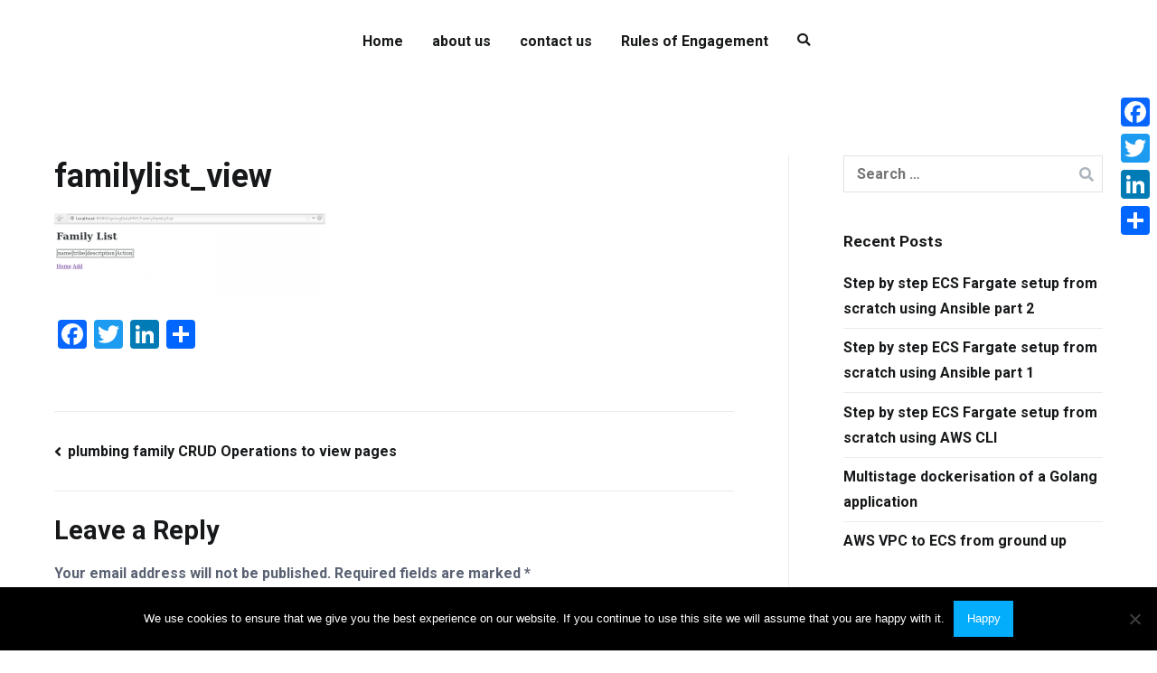

--- FILE ---
content_type: text/html; charset=UTF-8
request_url: https://www.mycodingpains.com/plumbing-family-crud-operations-to-view-pages/familylist_view/
body_size: 14298
content:
<!doctype html>
		<html lang="en-US">
		
	<head>

				<meta charset="UTF-8">
		<meta name="viewport" content="width=device-width, initial-scale=1">
		<link rel="profile" href="https://gmpg.org/xfn/11">
		
		<meta name='robots' content='index, follow, max-image-preview:large, max-snippet:-1, max-video-preview:-1' />

	<!-- This site is optimized with the Yoast SEO plugin v26.8 - https://yoast.com/product/yoast-seo-wordpress/ -->
	<title>familylist_view | My Coding Pains</title>
	<link rel="canonical" href="https://www.mycodingpains.com/plumbing-family-crud-operations-to-view-pages/familylist_view/" />
	<meta property="og:locale" content="en_US" />
	<meta property="og:type" content="article" />
	<meta property="og:title" content="familylist_view | My Coding Pains" />
	<meta property="og:description" content="Family list page" />
	<meta property="og:url" content="https://www.mycodingpains.com/plumbing-family-crud-operations-to-view-pages/familylist_view/" />
	<meta property="og:site_name" content="My Coding Pains" />
	<meta property="og:image" content="https://www.mycodingpains.com/plumbing-family-crud-operations-to-view-pages/familylist_view" />
	<meta property="og:image:width" content="882" />
	<meta property="og:image:height" content="285" />
	<meta property="og:image:type" content="image/png" />
	<meta name="twitter:card" content="summary_large_image" />
	<script type="application/ld+json" class="yoast-schema-graph">{"@context":"https://schema.org","@graph":[{"@type":"WebPage","@id":"https://www.mycodingpains.com/plumbing-family-crud-operations-to-view-pages/familylist_view/","url":"https://www.mycodingpains.com/plumbing-family-crud-operations-to-view-pages/familylist_view/","name":"familylist_view | My Coding Pains","isPartOf":{"@id":"https://www.mycodingpains.com/#website"},"primaryImageOfPage":{"@id":"https://www.mycodingpains.com/plumbing-family-crud-operations-to-view-pages/familylist_view/#primaryimage"},"image":{"@id":"https://www.mycodingpains.com/plumbing-family-crud-operations-to-view-pages/familylist_view/#primaryimage"},"thumbnailUrl":"https://www.mycodingpains.com/wp-content/uploads/2014/05/familylist_view.png","datePublished":"2014-05-18T13:10:25+00:00","breadcrumb":{"@id":"https://www.mycodingpains.com/plumbing-family-crud-operations-to-view-pages/familylist_view/#breadcrumb"},"inLanguage":"en-US","potentialAction":[{"@type":"ReadAction","target":["https://www.mycodingpains.com/plumbing-family-crud-operations-to-view-pages/familylist_view/"]}]},{"@type":"ImageObject","inLanguage":"en-US","@id":"https://www.mycodingpains.com/plumbing-family-crud-operations-to-view-pages/familylist_view/#primaryimage","url":"https://www.mycodingpains.com/wp-content/uploads/2014/05/familylist_view.png","contentUrl":"https://www.mycodingpains.com/wp-content/uploads/2014/05/familylist_view.png","width":882,"height":285,"caption":"Family list page"},{"@type":"BreadcrumbList","@id":"https://www.mycodingpains.com/plumbing-family-crud-operations-to-view-pages/familylist_view/#breadcrumb","itemListElement":[{"@type":"ListItem","position":1,"name":"Home","item":"https://www.mycodingpains.com/"},{"@type":"ListItem","position":2,"name":"plumbing family CRUD Operations to view pages","item":"https://www.mycodingpains.com/plumbing-family-crud-operations-to-view-pages/"},{"@type":"ListItem","position":3,"name":"familylist_view"}]},{"@type":"WebSite","@id":"https://www.mycodingpains.com/#website","url":"https://www.mycodingpains.com/","name":"My Coding Pains","description":"The Code, The Bugs and The Stack Trace","publisher":{"@id":"https://www.mycodingpains.com/#/schema/person/29c06c762e2c5b796bade2224d975983"},"potentialAction":[{"@type":"SearchAction","target":{"@type":"EntryPoint","urlTemplate":"https://www.mycodingpains.com/?s={search_term_string}"},"query-input":{"@type":"PropertyValueSpecification","valueRequired":true,"valueName":"search_term_string"}}],"inLanguage":"en-US"},{"@type":["Person","Organization"],"@id":"https://www.mycodingpains.com/#/schema/person/29c06c762e2c5b796bade2224d975983","name":"kodjo-kuma djomeda","image":{"@type":"ImageObject","inLanguage":"en-US","@id":"https://www.mycodingpains.com/#/schema/person/image/","url":"https://www.mycodingpains.com/wp-content/uploads/2014/05/familylist_view.png","contentUrl":"https://www.mycodingpains.com/wp-content/uploads/2014/05/familylist_view.png","width":882,"height":285,"caption":"kodjo-kuma djomeda"},"logo":{"@id":"https://www.mycodingpains.com/#/schema/person/image/"},"sameAs":["http://www.djomeda.com"]}]}</script>
	<!-- / Yoast SEO plugin. -->


<link rel='dns-prefetch' href='//static.addtoany.com' />
<link rel='dns-prefetch' href='//secure.gravatar.com' />
<link rel='dns-prefetch' href='//stats.wp.com' />
<link rel='dns-prefetch' href='//fonts.googleapis.com' />
<link rel='dns-prefetch' href='//v0.wordpress.com' />
<link rel="alternate" type="application/rss+xml" title="My Coding Pains &raquo; Feed" href="https://www.mycodingpains.com/feed/" />
<link rel="alternate" type="application/rss+xml" title="My Coding Pains &raquo; Comments Feed" href="https://www.mycodingpains.com/comments/feed/" />
<link rel="alternate" type="application/rss+xml" title="My Coding Pains &raquo; familylist_view Comments Feed" href="https://www.mycodingpains.com/plumbing-family-crud-operations-to-view-pages/familylist_view/feed/" />
<link rel="alternate" title="oEmbed (JSON)" type="application/json+oembed" href="https://www.mycodingpains.com/wp-json/oembed/1.0/embed?url=https%3A%2F%2Fwww.mycodingpains.com%2Fplumbing-family-crud-operations-to-view-pages%2Ffamilylist_view%2F" />
<link rel="alternate" title="oEmbed (XML)" type="text/xml+oembed" href="https://www.mycodingpains.com/wp-json/oembed/1.0/embed?url=https%3A%2F%2Fwww.mycodingpains.com%2Fplumbing-family-crud-operations-to-view-pages%2Ffamilylist_view%2F&#038;format=xml" />
<style id='wp-img-auto-sizes-contain-inline-css' type='text/css'>
img:is([sizes=auto i],[sizes^="auto," i]){contain-intrinsic-size:3000px 1500px}
/*# sourceURL=wp-img-auto-sizes-contain-inline-css */
</style>
<link rel='stylesheet' id='urvanov_syntax_highlighter-css' href='https://www.mycodingpains.com/wp-content/plugins/urvanov-syntax-highlighter/css/min/urvanov_syntax_highlighter.min.css?ver=2.9.0' type='text/css' media='all' />
<style id='wp-emoji-styles-inline-css' type='text/css'>

	img.wp-smiley, img.emoji {
		display: inline !important;
		border: none !important;
		box-shadow: none !important;
		height: 1em !important;
		width: 1em !important;
		margin: 0 0.07em !important;
		vertical-align: -0.1em !important;
		background: none !important;
		padding: 0 !important;
	}
/*# sourceURL=wp-emoji-styles-inline-css */
</style>
<style id='wp-block-library-inline-css' type='text/css'>
:root{--wp-block-synced-color:#7a00df;--wp-block-synced-color--rgb:122,0,223;--wp-bound-block-color:var(--wp-block-synced-color);--wp-editor-canvas-background:#ddd;--wp-admin-theme-color:#007cba;--wp-admin-theme-color--rgb:0,124,186;--wp-admin-theme-color-darker-10:#006ba1;--wp-admin-theme-color-darker-10--rgb:0,107,160.5;--wp-admin-theme-color-darker-20:#005a87;--wp-admin-theme-color-darker-20--rgb:0,90,135;--wp-admin-border-width-focus:2px}@media (min-resolution:192dpi){:root{--wp-admin-border-width-focus:1.5px}}.wp-element-button{cursor:pointer}:root .has-very-light-gray-background-color{background-color:#eee}:root .has-very-dark-gray-background-color{background-color:#313131}:root .has-very-light-gray-color{color:#eee}:root .has-very-dark-gray-color{color:#313131}:root .has-vivid-green-cyan-to-vivid-cyan-blue-gradient-background{background:linear-gradient(135deg,#00d084,#0693e3)}:root .has-purple-crush-gradient-background{background:linear-gradient(135deg,#34e2e4,#4721fb 50%,#ab1dfe)}:root .has-hazy-dawn-gradient-background{background:linear-gradient(135deg,#faaca8,#dad0ec)}:root .has-subdued-olive-gradient-background{background:linear-gradient(135deg,#fafae1,#67a671)}:root .has-atomic-cream-gradient-background{background:linear-gradient(135deg,#fdd79a,#004a59)}:root .has-nightshade-gradient-background{background:linear-gradient(135deg,#330968,#31cdcf)}:root .has-midnight-gradient-background{background:linear-gradient(135deg,#020381,#2874fc)}:root{--wp--preset--font-size--normal:16px;--wp--preset--font-size--huge:42px}.has-regular-font-size{font-size:1em}.has-larger-font-size{font-size:2.625em}.has-normal-font-size{font-size:var(--wp--preset--font-size--normal)}.has-huge-font-size{font-size:var(--wp--preset--font-size--huge)}:root .has-text-align-center{text-align:center}:root .has-text-align-left{text-align:left}:root .has-text-align-right{text-align:right}.has-fit-text{white-space:nowrap!important}#end-resizable-editor-section{display:none}.aligncenter{clear:both}.items-justified-left{justify-content:flex-start}.items-justified-center{justify-content:center}.items-justified-right{justify-content:flex-end}.items-justified-space-between{justify-content:space-between}.screen-reader-text{word-wrap:normal!important;border:0;clip-path:inset(50%);height:1px;margin:-1px;overflow:hidden;padding:0;position:absolute;width:1px}.screen-reader-text:focus{background-color:#ddd;clip-path:none;color:#444;display:block;font-size:1em;height:auto;left:5px;line-height:normal;padding:15px 23px 14px;text-decoration:none;top:5px;width:auto;z-index:100000}html :where(.has-border-color){border-style:solid}html :where([style*=border-top-color]){border-top-style:solid}html :where([style*=border-right-color]){border-right-style:solid}html :where([style*=border-bottom-color]){border-bottom-style:solid}html :where([style*=border-left-color]){border-left-style:solid}html :where([style*=border-width]){border-style:solid}html :where([style*=border-top-width]){border-top-style:solid}html :where([style*=border-right-width]){border-right-style:solid}html :where([style*=border-bottom-width]){border-bottom-style:solid}html :where([style*=border-left-width]){border-left-style:solid}html :where(img[class*=wp-image-]){height:auto;max-width:100%}:where(figure){margin:0 0 1em}html :where(.is-position-sticky){--wp-admin--admin-bar--position-offset:var(--wp-admin--admin-bar--height,0px)}@media screen and (max-width:600px){html :where(.is-position-sticky){--wp-admin--admin-bar--position-offset:0px}}

/*# sourceURL=wp-block-library-inline-css */
</style><style id='global-styles-inline-css' type='text/css'>
:root{--wp--preset--aspect-ratio--square: 1;--wp--preset--aspect-ratio--4-3: 4/3;--wp--preset--aspect-ratio--3-4: 3/4;--wp--preset--aspect-ratio--3-2: 3/2;--wp--preset--aspect-ratio--2-3: 2/3;--wp--preset--aspect-ratio--16-9: 16/9;--wp--preset--aspect-ratio--9-16: 9/16;--wp--preset--color--black: #000000;--wp--preset--color--cyan-bluish-gray: #abb8c3;--wp--preset--color--white: #ffffff;--wp--preset--color--pale-pink: #f78da7;--wp--preset--color--vivid-red: #cf2e2e;--wp--preset--color--luminous-vivid-orange: #ff6900;--wp--preset--color--luminous-vivid-amber: #fcb900;--wp--preset--color--light-green-cyan: #7bdcb5;--wp--preset--color--vivid-green-cyan: #00d084;--wp--preset--color--pale-cyan-blue: #8ed1fc;--wp--preset--color--vivid-cyan-blue: #0693e3;--wp--preset--color--vivid-purple: #9b51e0;--wp--preset--gradient--vivid-cyan-blue-to-vivid-purple: linear-gradient(135deg,rgb(6,147,227) 0%,rgb(155,81,224) 100%);--wp--preset--gradient--light-green-cyan-to-vivid-green-cyan: linear-gradient(135deg,rgb(122,220,180) 0%,rgb(0,208,130) 100%);--wp--preset--gradient--luminous-vivid-amber-to-luminous-vivid-orange: linear-gradient(135deg,rgb(252,185,0) 0%,rgb(255,105,0) 100%);--wp--preset--gradient--luminous-vivid-orange-to-vivid-red: linear-gradient(135deg,rgb(255,105,0) 0%,rgb(207,46,46) 100%);--wp--preset--gradient--very-light-gray-to-cyan-bluish-gray: linear-gradient(135deg,rgb(238,238,238) 0%,rgb(169,184,195) 100%);--wp--preset--gradient--cool-to-warm-spectrum: linear-gradient(135deg,rgb(74,234,220) 0%,rgb(151,120,209) 20%,rgb(207,42,186) 40%,rgb(238,44,130) 60%,rgb(251,105,98) 80%,rgb(254,248,76) 100%);--wp--preset--gradient--blush-light-purple: linear-gradient(135deg,rgb(255,206,236) 0%,rgb(152,150,240) 100%);--wp--preset--gradient--blush-bordeaux: linear-gradient(135deg,rgb(254,205,165) 0%,rgb(254,45,45) 50%,rgb(107,0,62) 100%);--wp--preset--gradient--luminous-dusk: linear-gradient(135deg,rgb(255,203,112) 0%,rgb(199,81,192) 50%,rgb(65,88,208) 100%);--wp--preset--gradient--pale-ocean: linear-gradient(135deg,rgb(255,245,203) 0%,rgb(182,227,212) 50%,rgb(51,167,181) 100%);--wp--preset--gradient--electric-grass: linear-gradient(135deg,rgb(202,248,128) 0%,rgb(113,206,126) 100%);--wp--preset--gradient--midnight: linear-gradient(135deg,rgb(2,3,129) 0%,rgb(40,116,252) 100%);--wp--preset--font-size--small: 13px;--wp--preset--font-size--medium: 20px;--wp--preset--font-size--large: 36px;--wp--preset--font-size--x-large: 42px;--wp--preset--spacing--20: 0.44rem;--wp--preset--spacing--30: 0.67rem;--wp--preset--spacing--40: 1rem;--wp--preset--spacing--50: 1.5rem;--wp--preset--spacing--60: 2.25rem;--wp--preset--spacing--70: 3.38rem;--wp--preset--spacing--80: 5.06rem;--wp--preset--shadow--natural: 6px 6px 9px rgba(0, 0, 0, 0.2);--wp--preset--shadow--deep: 12px 12px 50px rgba(0, 0, 0, 0.4);--wp--preset--shadow--sharp: 6px 6px 0px rgba(0, 0, 0, 0.2);--wp--preset--shadow--outlined: 6px 6px 0px -3px rgb(255, 255, 255), 6px 6px rgb(0, 0, 0);--wp--preset--shadow--crisp: 6px 6px 0px rgb(0, 0, 0);}:root { --wp--style--global--content-size: 760px;--wp--style--global--wide-size: 1160px; }:where(body) { margin: 0; }.wp-site-blocks > .alignleft { float: left; margin-right: 2em; }.wp-site-blocks > .alignright { float: right; margin-left: 2em; }.wp-site-blocks > .aligncenter { justify-content: center; margin-left: auto; margin-right: auto; }:where(.wp-site-blocks) > * { margin-block-start: 24px; margin-block-end: 0; }:where(.wp-site-blocks) > :first-child { margin-block-start: 0; }:where(.wp-site-blocks) > :last-child { margin-block-end: 0; }:root { --wp--style--block-gap: 24px; }:root :where(.is-layout-flow) > :first-child{margin-block-start: 0;}:root :where(.is-layout-flow) > :last-child{margin-block-end: 0;}:root :where(.is-layout-flow) > *{margin-block-start: 24px;margin-block-end: 0;}:root :where(.is-layout-constrained) > :first-child{margin-block-start: 0;}:root :where(.is-layout-constrained) > :last-child{margin-block-end: 0;}:root :where(.is-layout-constrained) > *{margin-block-start: 24px;margin-block-end: 0;}:root :where(.is-layout-flex){gap: 24px;}:root :where(.is-layout-grid){gap: 24px;}.is-layout-flow > .alignleft{float: left;margin-inline-start: 0;margin-inline-end: 2em;}.is-layout-flow > .alignright{float: right;margin-inline-start: 2em;margin-inline-end: 0;}.is-layout-flow > .aligncenter{margin-left: auto !important;margin-right: auto !important;}.is-layout-constrained > .alignleft{float: left;margin-inline-start: 0;margin-inline-end: 2em;}.is-layout-constrained > .alignright{float: right;margin-inline-start: 2em;margin-inline-end: 0;}.is-layout-constrained > .aligncenter{margin-left: auto !important;margin-right: auto !important;}.is-layout-constrained > :where(:not(.alignleft):not(.alignright):not(.alignfull)){max-width: var(--wp--style--global--content-size);margin-left: auto !important;margin-right: auto !important;}.is-layout-constrained > .alignwide{max-width: var(--wp--style--global--wide-size);}body .is-layout-flex{display: flex;}.is-layout-flex{flex-wrap: wrap;align-items: center;}.is-layout-flex > :is(*, div){margin: 0;}body .is-layout-grid{display: grid;}.is-layout-grid > :is(*, div){margin: 0;}body{padding-top: 0px;padding-right: 0px;padding-bottom: 0px;padding-left: 0px;}a:where(:not(.wp-element-button)){text-decoration: underline;}:root :where(.wp-element-button, .wp-block-button__link){background-color: #32373c;border-width: 0;color: #fff;font-family: inherit;font-size: inherit;font-style: inherit;font-weight: inherit;letter-spacing: inherit;line-height: inherit;padding-top: calc(0.667em + 2px);padding-right: calc(1.333em + 2px);padding-bottom: calc(0.667em + 2px);padding-left: calc(1.333em + 2px);text-decoration: none;text-transform: inherit;}.has-black-color{color: var(--wp--preset--color--black) !important;}.has-cyan-bluish-gray-color{color: var(--wp--preset--color--cyan-bluish-gray) !important;}.has-white-color{color: var(--wp--preset--color--white) !important;}.has-pale-pink-color{color: var(--wp--preset--color--pale-pink) !important;}.has-vivid-red-color{color: var(--wp--preset--color--vivid-red) !important;}.has-luminous-vivid-orange-color{color: var(--wp--preset--color--luminous-vivid-orange) !important;}.has-luminous-vivid-amber-color{color: var(--wp--preset--color--luminous-vivid-amber) !important;}.has-light-green-cyan-color{color: var(--wp--preset--color--light-green-cyan) !important;}.has-vivid-green-cyan-color{color: var(--wp--preset--color--vivid-green-cyan) !important;}.has-pale-cyan-blue-color{color: var(--wp--preset--color--pale-cyan-blue) !important;}.has-vivid-cyan-blue-color{color: var(--wp--preset--color--vivid-cyan-blue) !important;}.has-vivid-purple-color{color: var(--wp--preset--color--vivid-purple) !important;}.has-black-background-color{background-color: var(--wp--preset--color--black) !important;}.has-cyan-bluish-gray-background-color{background-color: var(--wp--preset--color--cyan-bluish-gray) !important;}.has-white-background-color{background-color: var(--wp--preset--color--white) !important;}.has-pale-pink-background-color{background-color: var(--wp--preset--color--pale-pink) !important;}.has-vivid-red-background-color{background-color: var(--wp--preset--color--vivid-red) !important;}.has-luminous-vivid-orange-background-color{background-color: var(--wp--preset--color--luminous-vivid-orange) !important;}.has-luminous-vivid-amber-background-color{background-color: var(--wp--preset--color--luminous-vivid-amber) !important;}.has-light-green-cyan-background-color{background-color: var(--wp--preset--color--light-green-cyan) !important;}.has-vivid-green-cyan-background-color{background-color: var(--wp--preset--color--vivid-green-cyan) !important;}.has-pale-cyan-blue-background-color{background-color: var(--wp--preset--color--pale-cyan-blue) !important;}.has-vivid-cyan-blue-background-color{background-color: var(--wp--preset--color--vivid-cyan-blue) !important;}.has-vivid-purple-background-color{background-color: var(--wp--preset--color--vivid-purple) !important;}.has-black-border-color{border-color: var(--wp--preset--color--black) !important;}.has-cyan-bluish-gray-border-color{border-color: var(--wp--preset--color--cyan-bluish-gray) !important;}.has-white-border-color{border-color: var(--wp--preset--color--white) !important;}.has-pale-pink-border-color{border-color: var(--wp--preset--color--pale-pink) !important;}.has-vivid-red-border-color{border-color: var(--wp--preset--color--vivid-red) !important;}.has-luminous-vivid-orange-border-color{border-color: var(--wp--preset--color--luminous-vivid-orange) !important;}.has-luminous-vivid-amber-border-color{border-color: var(--wp--preset--color--luminous-vivid-amber) !important;}.has-light-green-cyan-border-color{border-color: var(--wp--preset--color--light-green-cyan) !important;}.has-vivid-green-cyan-border-color{border-color: var(--wp--preset--color--vivid-green-cyan) !important;}.has-pale-cyan-blue-border-color{border-color: var(--wp--preset--color--pale-cyan-blue) !important;}.has-vivid-cyan-blue-border-color{border-color: var(--wp--preset--color--vivid-cyan-blue) !important;}.has-vivid-purple-border-color{border-color: var(--wp--preset--color--vivid-purple) !important;}.has-vivid-cyan-blue-to-vivid-purple-gradient-background{background: var(--wp--preset--gradient--vivid-cyan-blue-to-vivid-purple) !important;}.has-light-green-cyan-to-vivid-green-cyan-gradient-background{background: var(--wp--preset--gradient--light-green-cyan-to-vivid-green-cyan) !important;}.has-luminous-vivid-amber-to-luminous-vivid-orange-gradient-background{background: var(--wp--preset--gradient--luminous-vivid-amber-to-luminous-vivid-orange) !important;}.has-luminous-vivid-orange-to-vivid-red-gradient-background{background: var(--wp--preset--gradient--luminous-vivid-orange-to-vivid-red) !important;}.has-very-light-gray-to-cyan-bluish-gray-gradient-background{background: var(--wp--preset--gradient--very-light-gray-to-cyan-bluish-gray) !important;}.has-cool-to-warm-spectrum-gradient-background{background: var(--wp--preset--gradient--cool-to-warm-spectrum) !important;}.has-blush-light-purple-gradient-background{background: var(--wp--preset--gradient--blush-light-purple) !important;}.has-blush-bordeaux-gradient-background{background: var(--wp--preset--gradient--blush-bordeaux) !important;}.has-luminous-dusk-gradient-background{background: var(--wp--preset--gradient--luminous-dusk) !important;}.has-pale-ocean-gradient-background{background: var(--wp--preset--gradient--pale-ocean) !important;}.has-electric-grass-gradient-background{background: var(--wp--preset--gradient--electric-grass) !important;}.has-midnight-gradient-background{background: var(--wp--preset--gradient--midnight) !important;}.has-small-font-size{font-size: var(--wp--preset--font-size--small) !important;}.has-medium-font-size{font-size: var(--wp--preset--font-size--medium) !important;}.has-large-font-size{font-size: var(--wp--preset--font-size--large) !important;}.has-x-large-font-size{font-size: var(--wp--preset--font-size--x-large) !important;}
/*# sourceURL=global-styles-inline-css */
</style>

<link rel='stylesheet' id='cptch_stylesheet-css' href='https://www.mycodingpains.com/wp-content/plugins/captcha/css/front_end_style.css?ver=4.4.5' type='text/css' media='all' />
<link rel='stylesheet' id='dashicons-css' href='https://www.mycodingpains.com/wp-includes/css/dashicons.min.css?ver=6.9' type='text/css' media='all' />
<link rel='stylesheet' id='cptch_desktop_style-css' href='https://www.mycodingpains.com/wp-content/plugins/captcha/css/desktop_style.css?ver=4.4.5' type='text/css' media='all' />
<link rel='stylesheet' id='cookie-notice-front-css' href='https://www.mycodingpains.com/wp-content/plugins/cookie-notice/css/front.min.css?ver=2.5.11' type='text/css' media='all' />
<link rel='stylesheet' id='everest-forms-general-css' href='https://www.mycodingpains.com/wp-content/plugins/everest-forms/assets/css/everest-forms.css?ver=3.4.1' type='text/css' media='all' />
<link rel='stylesheet' id='jquery-intl-tel-input-css' href='https://www.mycodingpains.com/wp-content/plugins/everest-forms/assets/css/intlTelInput.css?ver=3.4.1' type='text/css' media='all' />
<link rel='stylesheet' id='font-awesome-css' href='https://www.mycodingpains.com/wp-content/themes/zakra/assets/lib/font-awesome/css/font-awesome.min.css?ver=4.7.0' type='text/css' media='all' />
<link rel='stylesheet' id='zakra-style-css' href='https://www.mycodingpains.com/wp-content/themes/zakra/style.css?ver=2.2.1' type='text/css' media='all' />
<style id='zakra-style-inline-css' type='text/css'>
a:hover, a:focus, .tg-primary-menu > div ul li:hover > a,  .tg-primary-menu > div ul li.current_page_item > a, .tg-primary-menu > div ul li.current-menu-item > a,  .tg-mobile-navigation > div ul li.current_page_item > a, .tg-mobile-navigation > div ul li.current-menu-item > a,  .entry-content a, .pagebuilder-content a, .tg-meta-style-two .entry-meta span, .tg-meta-style-two .entry-meta a{color:#04acfc;}.tg-primary-menu.tg-primary-menu--style-underline > div > ul > li.current_page_item > a::before, .tg-primary-menu.tg-primary-menu--style-underline > div > ul > li.current-menu-item > a::before, .tg-primary-menu.tg-primary-menu--style-left-border > div > ul > li.current_page_item > a::before, .tg-primary-menu.tg-primary-menu--style-left-border > div > ul > li.current-menu-item > a::before, .tg-primary-menu.tg-primary-menu--style-right-border > div > ul > li.current_page_item > a::before, .tg-primary-menu.tg-primary-menu--style-right-border > div > ul > li.current-menu-item > a::before, .tg-scroll-to-top:hover, button, input[type="button"], input[type="reset"], input[type="submit"], .tg-primary-menu > div ul li.tg-header-button-wrap a, .wp-block-button .wp-block-button__link, .tg-menu-item-cart .cart-page-link .count{background-color:#04acfc;}body{color:#596172;}body{font-family:-apple-system, BlinkMacSystemFont, "Segoe UI", Roboto, Oxygen-Sans, Ubuntu, Cantarell, "Helvetica Neue", Helvetica, Arial, sans-serif;font-weight:400;font-size:16px;}h1, h2, h3, h4, h5, h6{font-family:Roboto;font-weight:700;}h1{font-family:Roboto;font-weight:700;}h2{font-weight:500;}h3{font-family:Roboto;font-weight:700;font-size:2.01rem;line-height:1;}h4{font-weight:500;}h5{font-weight:500;}h6{font-weight:500;}button:hover, input[type="button"]:hover, input[type="reset"]:hover, input[type="submit"]:hover, #infinite-handle span:hover, .wp-block-button .wp-block-button__link:hover{background-color:#1e7ba6;}button, input[type="button"], input[type="reset"], input[type="submit"], #infinite-handle span, .wp-block-button .wp-block-button__link{border-radius:0px;}.tg-site-header .tg-site-header-top{background-color:#ffffff;background-size:contain;}.tg-site-header, .tg-container--separate .tg-site-header{background-size:contain;}.tg-site .tg-site-header{border-bottom-width:0px;}.tg-page-header{padding-top:40px;padding-bottom:40px;}.tg-page-header, .tg-container--separate .tg-page-header{background-color:#f7f8fa;background-position:center center;background-size:contain;}.tg-page-header .tg-page-header__title, .tg-page-content__title{font-weight:500;font-size:36px;}
/*# sourceURL=zakra-style-inline-css */
</style>
<link rel='stylesheet' id='zakra_googlefonts-css' href='//fonts.googleapis.com/css?family=Roboto%3A700&#038;1&#038;display=swap&#038;ver=2.2.1' type='text/css' media='all' />
<link rel='stylesheet' id='addtoany-css' href='https://www.mycodingpains.com/wp-content/plugins/add-to-any/addtoany.min.css?ver=1.16' type='text/css' media='all' />
<style id='addtoany-inline-css' type='text/css'>
@media screen and (max-width:980px){
.a2a_floating_style.a2a_vertical_style{display:none;}
}
/*# sourceURL=addtoany-inline-css */
</style>
<script type="text/javascript" src="https://www.mycodingpains.com/wp-includes/js/jquery/jquery.min.js?ver=3.7.1" id="jquery-core-js"></script>
<script type="text/javascript" src="https://www.mycodingpains.com/wp-includes/js/jquery/jquery-migrate.min.js?ver=3.4.1" id="jquery-migrate-js"></script>
<script type="text/javascript" id="urvanov_syntax_highlighter_js-js-extra">
/* <![CDATA[ */
var UrvanovSyntaxHighlighterSyntaxSettings = {"version":"2.9.0","is_admin":"0","ajaxurl":"https://www.mycodingpains.com/wp-admin/admin-ajax.php","prefix":"urvanov-syntax-highlighter-","setting":"urvanov-syntax-highlighter-setting","selected":"urvanov-syntax-highlighter-setting-selected","changed":"urvanov-syntax-highlighter-setting-changed","special":"urvanov-syntax-highlighter-setting-special","orig_value":"data-orig-value","debug":""};
var UrvanovSyntaxHighlighterSyntaxStrings = {"copy":"Copied to the clipboard","minimize":"Click To Expand Code"};
//# sourceURL=urvanov_syntax_highlighter_js-js-extra
/* ]]> */
</script>
<script type="text/javascript" src="https://www.mycodingpains.com/wp-content/plugins/urvanov-syntax-highlighter/js/min/urvanov_syntax_highlighter.min.js?ver=2.9.0" id="urvanov_syntax_highlighter_js-js"></script>
<script type="text/javascript" id="addtoany-core-js-before">
/* <![CDATA[ */
window.a2a_config=window.a2a_config||{};a2a_config.callbacks=[];a2a_config.overlays=[];a2a_config.templates={};

//# sourceURL=addtoany-core-js-before
/* ]]> */
</script>
<script type="text/javascript" defer src="https://static.addtoany.com/menu/page.js" id="addtoany-core-js"></script>
<script type="text/javascript" defer src="https://www.mycodingpains.com/wp-content/plugins/add-to-any/addtoany.min.js?ver=1.1" id="addtoany-jquery-js"></script>
<script type="text/javascript" id="cookie-notice-front-js-before">
/* <![CDATA[ */
var cnArgs = {"ajaxUrl":"https:\/\/www.mycodingpains.com\/wp-admin\/admin-ajax.php","nonce":"f7725cec10","hideEffect":"fade","position":"bottom","onScroll":false,"onScrollOffset":100,"onClick":false,"cookieName":"cookie_notice_accepted","cookieTime":2592000,"cookieTimeRejected":2592000,"globalCookie":false,"redirection":false,"cache":false,"revokeCookies":false,"revokeCookiesOpt":"automatic"};

//# sourceURL=cookie-notice-front-js-before
/* ]]> */
</script>
<script type="text/javascript" src="https://www.mycodingpains.com/wp-content/plugins/cookie-notice/js/front.min.js?ver=2.5.11" id="cookie-notice-front-js"></script>
<link rel="https://api.w.org/" href="https://www.mycodingpains.com/wp-json/" /><link rel="alternate" title="JSON" type="application/json" href="https://www.mycodingpains.com/wp-json/wp/v2/media/293" /><link rel="EditURI" type="application/rsd+xml" title="RSD" href="https://www.mycodingpains.com/xmlrpc.php?rsd" />
<meta name="generator" content="WordPress 6.9" />
<meta name="generator" content="Everest Forms 3.4.1" />
<link rel='shortlink' href='https://wp.me/a3ynVq-4J' />
	<style>img#wpstats{display:none}</style>
		<link rel="pingback" href="https://www.mycodingpains.com/xmlrpc.php"><!-- Tracking code easily added by NK Google Analytics -->
<script type="text/javascript"> 
(function(i,s,o,g,r,a,m){i['GoogleAnalyticsObject']=r;i[r]=i[r]||function(){ 
(i[r].q=i[r].q||[]).push(arguments)},i[r].l=1*new Date();a=s.createElement(o), 
m=s.getElementsByTagName(o)[0];a.async=1;a.src=g;m.parentNode.insertBefore(a,m) 
})(window,document,'script','https://www.google-analytics.com/analytics.js','ga'); 
ga('create', 'UA-39566365-1', 'mycodingpains.com'); 
ga('send', 'pageview'); 
</script> 
		<style type="text/css">
						.site-title,
			.site-description {
				position: absolute;
				clip: rect(1px, 1px, 1px, 1px);
			}

						</style>
				<style type="text/css" id="wp-custom-css">
			Hello

This is the part 2 of the series about working with maven, spring, and hibernate together. In this post we will be using Linux Mint Nadia, a cousin of Ubuntu 12.10 and Netbeans.

Creating the project

         Click: File > New Project
        Categories: Maven > Project: Web Application
	Click Next
	

[caption id="attachment_109" align="alignnone" width="300"] Create new maven web project[/caption]

	Project Name: springDataMVCFamily
	GroupId: net.djomeda.tutorials
        Click: Next
After filling the 2 parts above the IDE will fill the rest of the fields
 
[caption id="attachment_106" align="alignnone" width="300"] Writing project's name[/caption]
	Make sure you have the setting like shown bellow


From my experiences it's always good to have a web.xml file after creating a java web application
	Click: File> New File 
	Categories: Web> File Types: Standard Deployment Descriptor (web.xml)
[caption id="attachment_108" align="alignnone" width="300"] adding deployment description file using[/caption]
	Click: Next
Set the location to your WEB-INF folder which is assumed to be automatically generated by netbeans

	



		</style>
		
	</head>

<body class="attachment wp-singular attachment-template-default single single-attachment postid-293 attachmentid-293 attachment-png wp-theme-zakra cookies-not-set everest-forms-no-js tg-site-layout--right tg-container--wide">


		<div id="page" class="site tg-site">
				<a class="skip-link screen-reader-text" href="#content">Skip to content</a>
		
		<header id="masthead" class="site-header tg-site-header tg-site-header--center">
		



		<div class="tg-site-header-bottom">
			<div class="tg-header-container tg-container tg-container--flex tg-container--flex-center tg-container--flex-space-between">
		

    <div class="tg-block tg-block--one">

        		<div class="site-branding">
            			<div class="site-info-wrap">
									<p class="site-title">
						<a href="https://www.mycodingpains.com/" rel="home">My Coding Pains</a>
					</p>
										<p class="site-description">The Code, The Bugs and The Stack Trace</p>
							</div>

		</div><!-- .site-branding -->
		
    </div> <!-- /.tg-site-header__block--one -->

    
    <div class="tg-block tg-block--two">

        		<nav id="site-navigation" class="main-navigation tg-primary-menu tg-primary-menu--style-underline">
			<div class="menu"><ul id="primary-menu" class="menu-primary"><li id="menu-item-1397" class="menu-item menu-item-type-custom menu-item-object-custom menu-item-home menu-item-1397"><a href="https://www.mycodingpains.com/">Home</a></li>
<li id="menu-item-1421" class="menu-item menu-item-type-post_type menu-item-object-page menu-item-1421"><a href="https://www.mycodingpains.com/about-us/">about us</a></li>
<li id="menu-item-1420" class="menu-item menu-item-type-post_type menu-item-object-page menu-item-1420"><a href="https://www.mycodingpains.com/contact-us/">contact us</a></li>
<li id="menu-item-1419" class="menu-item menu-item-type-post_type menu-item-object-page menu-item-1419"><a href="https://www.mycodingpains.com/rules-of-engagement/">Rules of Engagement</a></li>
</ul></div>		</nav><!-- #site-navigation -->
				<div id="header-action" class="tg-header-action">
                <ul class="header-action-list">
                    <li class="menu-item tg-menu-item tg-menu-item-search"><a href="#"  ><i class="tg-icon tg-icon-search"></i></a><form role="search" method="get" class="search-form" action="https://www.mycodingpains.com/">
				<label>
					<span class="screen-reader-text">Search for:</span>
					<input type="search" class="search-field" placeholder="Search &hellip;" value="" name="s" />
				</label>
				<input type="submit" class="search-submit" value="Search" />
			</form></li><!-- /.tg-header-search -->                </ul>
		</div><!-- #header-action -->
		        <div class="tg-mobile-toggle "
            >
            
            <button aria-label="Primary Menu" >
                <i class="tg-icon tg-icon-bars"></i>
            </button>
        </div><!-- /.tg-mobile-toggle -->
            		<nav id="mobile-navigation" class="tg-mobile-navigation"

			>

			<div class="menu-primary-menu-container"><ul id="mobile-primary-menu" class="menu"><li class="menu-item menu-item-type-custom menu-item-object-custom menu-item-home menu-item-1397"><a href="https://www.mycodingpains.com/">Home</a></li>
<li class="menu-item menu-item-type-post_type menu-item-object-page menu-item-1421"><a href="https://www.mycodingpains.com/about-us/">about us</a></li>
<li class="menu-item menu-item-type-post_type menu-item-object-page menu-item-1420"><a href="https://www.mycodingpains.com/contact-us/">contact us</a></li>
<li class="menu-item menu-item-type-post_type menu-item-object-page menu-item-1419"><a href="https://www.mycodingpains.com/rules-of-engagement/">Rules of Engagement</a></li>
</ul></div><li class="menu-item tg-menu-item tg-menu-item-search"><a href="#"  ><i class="tg-icon tg-icon-search"></i></a><form role="search" method="get" class="search-form" action="https://www.mycodingpains.com/">
				<label>
					<span class="screen-reader-text">Search for:</span>
					<input type="search" class="search-field" placeholder="Search &hellip;" value="" name="s" />
				</label>
				<input type="submit" class="search-submit" value="Search" />
			</form></li><!-- /.tg-header-search -->
		</nav><!-- /#mobile-navigation-->
		
    </div> <!-- /.tg-site-header__block-two -->

    
		</div>
		<!-- /.tg-container -->
		</div>
		<!-- /.tg-site-header-bottom -->
		
		</header><!-- #masthead -->
		
		<main id="main" class="site-main">
				<div id="content" class="site-content">
			<div class="tg-container tg-container--flex tg-container--flex-space-between">
		
	<div id="primary" class="content-area">
		
		
<article id="post-293" class="tg-meta-style-one post-293 attachment type-attachment status-inherit hentry zakra-single-article">
	
					<header class="entry-header">
					<h1 class="entry-title tg-page-content__title">
						familylist_view					</h1>
				</header><!-- .entry-header -->
						<div class="entry-content">
				<p class="attachment"><a href='https://www.mycodingpains.com/wp-content/uploads/2014/05/familylist_view.png'><img decoding="async" width="300" height="96" src="https://www.mycodingpains.com/wp-content/uploads/2014/05/familylist_view-300x96.png" class="attachment-medium size-medium" alt="familyList view" srcset="https://www.mycodingpains.com/wp-content/uploads/2014/05/familylist_view-300x96.png 300w, https://www.mycodingpains.com/wp-content/uploads/2014/05/familylist_view.png 882w" sizes="(max-width: 300px) 100vw, 300px" /></a></p>
<div class="addtoany_share_save_container addtoany_content addtoany_content_bottom"><div class="a2a_kit a2a_kit_size_32 addtoany_list" data-a2a-url="https://www.mycodingpains.com/plumbing-family-crud-operations-to-view-pages/familylist_view/" data-a2a-title="familylist_view"><a class="a2a_button_facebook" href="https://www.addtoany.com/add_to/facebook?linkurl=https%3A%2F%2Fwww.mycodingpains.com%2Fplumbing-family-crud-operations-to-view-pages%2Ffamilylist_view%2F&amp;linkname=familylist_view" title="Facebook" rel="nofollow noopener" target="_blank"></a><a class="a2a_button_twitter" href="https://www.addtoany.com/add_to/twitter?linkurl=https%3A%2F%2Fwww.mycodingpains.com%2Fplumbing-family-crud-operations-to-view-pages%2Ffamilylist_view%2F&amp;linkname=familylist_view" title="Twitter" rel="nofollow noopener" target="_blank"></a><a class="a2a_button_linkedin" href="https://www.addtoany.com/add_to/linkedin?linkurl=https%3A%2F%2Fwww.mycodingpains.com%2Fplumbing-family-crud-operations-to-view-pages%2Ffamilylist_view%2F&amp;linkname=familylist_view" title="LinkedIn" rel="nofollow noopener" target="_blank"></a><a class="a2a_dd addtoany_share_save addtoany_share" href="https://www.addtoany.com/share"></a></div></div>			</div><!-- .entry-content -->

		
	</article><!-- #post-293 -->


	<nav class="navigation post-navigation" aria-label="Posts">
		<h2 class="screen-reader-text">Post navigation</h2>
		<div class="nav-links"><div class="nav-previous"><a href="https://www.mycodingpains.com/plumbing-family-crud-operations-to-view-pages/" rel="prev">plumbing family CRUD Operations to view pages</a></div></div>
	</nav>
<div id="comments" class="comments-area">

		<div id="respond" class="comment-respond">
		<h3 id="reply-title" class="comment-reply-title">Leave a Reply <small><a rel="nofollow" id="cancel-comment-reply-link" href="/plumbing-family-crud-operations-to-view-pages/familylist_view/#respond" style="display:none;">Cancel reply</a></small></h3><form action="https://www.mycodingpains.com/wp-comments-post.php" method="post" id="commentform" class="comment-form"><p class="comment-notes"><span id="email-notes">Your email address will not be published.</span> <span class="required-field-message">Required fields are marked <span class="required">*</span></span></p><p class="comment-form-comment"><label for="comment">Comment <span class="required">*</span></label> <textarea id="comment" name="comment" cols="45" rows="8" maxlength="65525" required></textarea></p><p class="comment-form-author"><label for="author">Name <span class="required">*</span></label> <input id="author" name="author" type="text" value="" size="30" maxlength="245" autocomplete="name" required /></p>
<p class="comment-form-email"><label for="email">Email <span class="required">*</span></label> <input id="email" name="email" type="email" value="" size="30" maxlength="100" aria-describedby="email-notes" autocomplete="email" required /></p>
<p class="comment-form-url"><label for="url">Website</label> <input id="url" name="url" type="url" value="" size="30" maxlength="200" autocomplete="url" /></p>
<p class="cptch_block"><span class="cptch_title">captcha<span class="required"> *</span></span><script class="cptch_to_remove">
				(function( timeout ) {
					setTimeout(
						function() {
							var notice = document.getElementById("cptch_time_limit_notice_58");
							if ( notice )
								notice.style.display = "block";
						},
						timeout
					);
				})(120000);
			</script>
			<span id="cptch_time_limit_notice_58" class="cptch_time_limit_notice cptch_to_remove">Time limit is exhausted. Please reload the CAPTCHA.</span><span class="cptch_wrap cptch_math_actions">
				<label class="cptch_label" for="cptch_input_58"><span class="cptch_span">3</span>
					<span class="cptch_span">&nbsp;&times;&nbsp;</span>
					<span class="cptch_span">8</span>
					<span class="cptch_span">&nbsp;=&nbsp;</span>
					<span class="cptch_span"><input id="cptch_input_58" class="cptch_input cptch_wp_comments" type="text" autocomplete="off" name="cptch_number" value="" maxlength="2" size="2" aria-required="true" required="required" style="margin-bottom:0;display:inline;font-size: 12px;width: 40px;" /></span>
					<input type="hidden" name="cptch_result" value="P5fL" /><input type="hidden" name="cptch_time" value="1769023885" />
					<input type="hidden" name="cptch_form" value="wp_comments" />
				</label><span class="cptch_reload_button_wrap hide-if-no-js">
					<noscript>
						<style type="text/css">
							.hide-if-no-js {
								display: none !important;
							}
						</style>
					</noscript>
					<span class="cptch_reload_button dashicons dashicons-update"></span>
				</span></span></p><p class="form-submit"><input name="submit" type="submit" id="submit" class="submit" value="Post Comment" /> <input type='hidden' name='comment_post_ID' value='293' id='comment_post_ID' />
<input type='hidden' name='comment_parent' id='comment_parent' value='0' />
</p><p style="display: none;"><input type="hidden" id="akismet_comment_nonce" name="akismet_comment_nonce" value="7dd264a6c3" /></p><p style="display: none !important;" class="akismet-fields-container" data-prefix="ak_"><label>&#916;<textarea name="ak_hp_textarea" cols="45" rows="8" maxlength="100"></textarea></label><input type="hidden" id="ak_js_1" name="ak_js" value="177"/><script>document.getElementById( "ak_js_1" ).setAttribute( "value", ( new Date() ).getTime() );</script></p></form>	</div><!-- #respond -->
	<p class="akismet_comment_form_privacy_notice">This site uses Akismet to reduce spam. <a href="https://akismet.com/privacy/" target="_blank" rel="nofollow noopener">Learn how your comment data is processed.</a></p>
</div><!-- #comments -->

			</div><!-- #primary -->


<aside id="secondary" class="tg-site-sidebar widget-area ">
	<section id="search-3" class="widget widget_search"><form role="search" method="get" class="search-form" action="https://www.mycodingpains.com/">
				<label>
					<span class="screen-reader-text">Search for:</span>
					<input type="search" class="search-field" placeholder="Search &hellip;" value="" name="s" />
				</label>
				<input type="submit" class="search-submit" value="Search" />
			</form></section>
		<section id="recent-posts-3" class="widget widget_recent_entries">
		<h2 class="widget-title">Recent Posts</h2>
		<ul>
											<li>
					<a href="https://www.mycodingpains.com/step-by-step-ecs-fargate-setup-from-scratch-using-ansible-part-2/">Step by step ECS Fargate setup from scratch using Ansible part 2</a>
									</li>
											<li>
					<a href="https://www.mycodingpains.com/ansible-portable-setup-to-deploy-to-aws-ecs-fargate-from-scratch-part-1/">Step by step ECS Fargate setup from scratch using Ansible part 1</a>
									</li>
											<li>
					<a href="https://www.mycodingpains.com/step-by-step-ecs-fargate-setup-from-scratch-using-aws-cli/">Step by step ECS Fargate setup from scratch using AWS CLI</a>
									</li>
											<li>
					<a href="https://www.mycodingpains.com/multistage-dockerisation-of-a-golang-application/">Multistage dockerisation of a Golang application</a>
									</li>
											<li>
					<a href="https://www.mycodingpains.com/aws-vpc-to-ecs-from-ground-up/">AWS VPC to ECS from ground up</a>
									</li>
					</ul>

		</section><section id="archives-3" class="widget widget_archive"><h2 class="widget-title">Archives</h2>
			<ul>
					<li><a href='https://www.mycodingpains.com/2023/07/'>July 2023</a></li>
	<li><a href='https://www.mycodingpains.com/2023/05/'>May 2023</a></li>
	<li><a href='https://www.mycodingpains.com/2022/12/'>December 2022</a></li>
	<li><a href='https://www.mycodingpains.com/2020/06/'>June 2020</a></li>
	<li><a href='https://www.mycodingpains.com/2020/02/'>February 2020</a></li>
	<li><a href='https://www.mycodingpains.com/2017/10/'>October 2017</a></li>
	<li><a href='https://www.mycodingpains.com/2017/09/'>September 2017</a></li>
	<li><a href='https://www.mycodingpains.com/2017/08/'>August 2017</a></li>
	<li><a href='https://www.mycodingpains.com/2017/06/'>June 2017</a></li>
	<li><a href='https://www.mycodingpains.com/2016/09/'>September 2016</a></li>
	<li><a href='https://www.mycodingpains.com/2016/05/'>May 2016</a></li>
	<li><a href='https://www.mycodingpains.com/2016/04/'>April 2016</a></li>
	<li><a href='https://www.mycodingpains.com/2016/01/'>January 2016</a></li>
	<li><a href='https://www.mycodingpains.com/2015/11/'>November 2015</a></li>
	<li><a href='https://www.mycodingpains.com/2015/07/'>July 2015</a></li>
	<li><a href='https://www.mycodingpains.com/2015/06/'>June 2015</a></li>
	<li><a href='https://www.mycodingpains.com/2015/04/'>April 2015</a></li>
	<li><a href='https://www.mycodingpains.com/2014/12/'>December 2014</a></li>
	<li><a href='https://www.mycodingpains.com/2014/05/'>May 2014</a></li>
	<li><a href='https://www.mycodingpains.com/2014/03/'>March 2014</a></li>
	<li><a href='https://www.mycodingpains.com/2014/02/'>February 2014</a></li>
	<li><a href='https://www.mycodingpains.com/2013/10/'>October 2013</a></li>
	<li><a href='https://www.mycodingpains.com/2013/06/'>June 2013</a></li>
	<li><a href='https://www.mycodingpains.com/2013/05/'>May 2013</a></li>
	<li><a href='https://www.mycodingpains.com/2013/03/'>March 2013</a></li>
			</ul>

			</section><section id="categories-3" class="widget widget_categories"><h2 class="widget-title">Categories</h2>
			<ul>
					<li class="cat-item cat-item-3"><a href="https://www.mycodingpains.com/category/dot-net/">.Net</a>
</li>
	<li class="cat-item cat-item-105"><a href="https://www.mycodingpains.com/category/alpine/">Alpine</a>
</li>
	<li class="cat-item cat-item-59"><a href="https://www.mycodingpains.com/category/ansible/">ansible</a>
</li>
	<li class="cat-item cat-item-44"><a href="https://www.mycodingpains.com/category/apache/">apache</a>
</li>
	<li class="cat-item cat-item-92"><a href="https://www.mycodingpains.com/category/api/">API</a>
</li>
	<li class="cat-item cat-item-48"><a href="https://www.mycodingpains.com/category/aws/">aws</a>
</li>
	<li class="cat-item cat-item-118"><a href="https://www.mycodingpains.com/category/aws-ecs-2/">AWS \ECS</a>
</li>
	<li class="cat-item cat-item-109"><a href="https://www.mycodingpains.com/category/aws-ecs/">AWS ECS</a>
</li>
	<li class="cat-item cat-item-85"><a href="https://www.mycodingpains.com/category/ansible/awx/">AWX</a>
</li>
	<li class="cat-item cat-item-75"><a href="https://www.mycodingpains.com/category/azure/">azure</a>
</li>
	<li class="cat-item cat-item-86"><a href="https://www.mycodingpains.com/category/centos/">CentOS</a>
</li>
	<li class="cat-item cat-item-60"><a href="https://www.mycodingpains.com/category/configuration-management/">configuration management</a>
</li>
	<li class="cat-item cat-item-78"><a href="https://www.mycodingpains.com/category/curl/">curl</a>
</li>
	<li class="cat-item cat-item-74"><a href="https://www.mycodingpains.com/category/debian/">debian</a>
</li>
	<li class="cat-item cat-item-106"><a href="https://www.mycodingpains.com/category/docker/">Docker</a>
</li>
	<li class="cat-item cat-item-49"><a href="https://www.mycodingpains.com/category/ec2/">ec2</a>
</li>
	<li class="cat-item cat-item-108"><a href="https://www.mycodingpains.com/category/fargate/">Fargate</a>
</li>
	<li class="cat-item cat-item-32"><a href="https://www.mycodingpains.com/category/linux/fedora/">Fedora</a>
</li>
	<li class="cat-item cat-item-107"><a href="https://www.mycodingpains.com/category/golang/">Golang</a>
</li>
	<li class="cat-item cat-item-24"><a href="https://www.mycodingpains.com/category/hibernate/">hibernate</a>
</li>
	<li class="cat-item cat-item-77"><a href="https://www.mycodingpains.com/category/http/">http</a>
</li>
	<li class="cat-item cat-item-79"><a href="https://www.mycodingpains.com/category/httpie/">httpie</a>
</li>
	<li class="cat-item cat-item-95"><a href="https://www.mycodingpains.com/category/iac/">IaC</a>
</li>
	<li class="cat-item cat-item-87"><a href="https://www.mycodingpains.com/category/ioc/">IoC</a>
</li>
	<li class="cat-item cat-item-5"><a href="https://www.mycodingpains.com/category/java/">java</a>
</li>
	<li class="cat-item cat-item-28"><a href="https://www.mycodingpains.com/category/jstl-2/">JSTL</a>
</li>
	<li class="cat-item cat-item-4"><a href="https://www.mycodingpains.com/category/linux/">linux</a>
</li>
	<li class="cat-item cat-item-113"><a href="https://www.mycodingpains.com/category/macos/">macos</a>
</li>
	<li class="cat-item cat-item-23"><a href="https://www.mycodingpains.com/category/maven/">maven</a>
</li>
	<li class="cat-item cat-item-38"><a href="https://www.mycodingpains.com/category/microsoft/">Microsoft</a>
</li>
	<li class="cat-item cat-item-47"><a href="https://www.mycodingpains.com/category/mod_ajp/">mod_ajp</a>
</li>
	<li class="cat-item cat-item-46"><a href="https://www.mycodingpains.com/category/mod_proxy/">mod_proxy</a>
</li>
	<li class="cat-item cat-item-29"><a href="https://www.mycodingpains.com/category/mvc/">MVC</a>
</li>
	<li class="cat-item cat-item-37"><a href="https://www.mycodingpains.com/category/mysql/">mysql</a>
</li>
	<li class="cat-item cat-item-52"><a href="https://www.mycodingpains.com/category/networking/">networking</a>
</li>
	<li class="cat-item cat-item-71"><a href="https://www.mycodingpains.com/category/nginx/">nginx</a>
</li>
	<li class="cat-item cat-item-39"><a href="https://www.mycodingpains.com/category/open-source/">Open Source</a>
</li>
	<li class="cat-item cat-item-76"><a href="https://www.mycodingpains.com/category/openswan/">openswan</a>
</li>
	<li class="cat-item cat-item-2"><a href="https://www.mycodingpains.com/category/php/">php</a>
</li>
	<li class="cat-item cat-item-84"><a href="https://www.mycodingpains.com/category/postgressql/">postgressql</a>
</li>
	<li class="cat-item cat-item-41"><a href="https://www.mycodingpains.com/category/python/">python</a>
</li>
	<li class="cat-item cat-item-61"><a href="https://www.mycodingpains.com/category/slack/">slack</a>
</li>
	<li class="cat-item cat-item-42"><a href="https://www.mycodingpains.com/category/soap/">SOAP</a>
</li>
	<li class="cat-item cat-item-93"><a href="https://www.mycodingpains.com/category/api/soap-api/">SOAP</a>
</li>
	<li class="cat-item cat-item-22"><a href="https://www.mycodingpains.com/category/spring/">spring</a>
</li>
	<li class="cat-item cat-item-33"><a href="https://www.mycodingpains.com/category/ssh/">ssh</a>
</li>
	<li class="cat-item cat-item-70"><a href="https://www.mycodingpains.com/category/ssl/">ssl</a>
</li>
	<li class="cat-item cat-item-25"><a href="https://www.mycodingpains.com/category/subversion/">subversion</a>
</li>
	<li class="cat-item cat-item-30"><a href="https://www.mycodingpains.com/category/terminal/">terminal</a>
</li>
	<li class="cat-item cat-item-88"><a href="https://www.mycodingpains.com/category/terraform/">Terraform</a>
</li>
	<li class="cat-item cat-item-31"><a href="https://www.mycodingpains.com/category/linux/ubuntu-linux/">Ubuntu</a>
</li>
	<li class="cat-item cat-item-1"><a href="https://www.mycodingpains.com/category/uncategorized/">Uncategorized</a>
</li>
	<li class="cat-item cat-item-53"><a href="https://www.mycodingpains.com/category/vagrant/">vagrant</a>
</li>
	<li class="cat-item cat-item-51"><a href="https://www.mycodingpains.com/category/virtualbox/">virtualbox</a>
</li>
	<li class="cat-item cat-item-45"><a href="https://www.mycodingpains.com/category/virtualhost/">virtualhost</a>
</li>
	<li class="cat-item cat-item-72"><a href="https://www.mycodingpains.com/category/vpn/">vpn</a>
</li>
	<li class="cat-item cat-item-73"><a href="https://www.mycodingpains.com/category/vyos/">vyos</a>
</li>
			</ul>

			</section><section id="meta-1" class="widget widget_meta"><h2 class="widget-title">Meta</h2>
		<ul>
						<li><a rel="nofollow" href="https://www.mycodingpains.com/wp-login.php">Log in</a></li>
			<li><a href="https://www.mycodingpains.com/feed/">Entries feed</a></li>
			<li><a href="https://www.mycodingpains.com/comments/feed/">Comments feed</a></li>

			<li><a href="https://wordpress.org/">WordPress.org</a></li>
		</ul>

		</section></aside><!-- #secondary -->

			</div>
		<!-- /.tg-container-->
		</div>
		<!-- /#content-->
				</main><!-- /#main -->
		
			<footer id="colophon" class="site-footer tg-site-footer ">
		
		
		<div class="tg-site-footer-widgets">
			<div class="tg-container">
							</div><!-- /.tg-container-->
		</div><!-- /.tg-site-footer-widgets -->

		
		
		<div class="tg-site-footer-bar tg-site-footer-bar--center">
			<div class="tg-container tg-container--flex tg-container--flex-top">
				<div class="tg-site-footer-section-1">

					Copyright &copy; 2026 <a href="https://www.mycodingpains.com/" title="My Coding Pains">My Coding Pains</a>. Powered by <a href="https://zakratheme.com/" target="_blank" title="Zakra" rel="nofollow">Zakra</a> and <a href="https://wordpress.org/" target="_blank" title="WordPress" rel="nofollow">WordPress</a>.
				</div>
				<!-- /.tg-site-footer-section-1 -->

				<div class="tg-site-footer-section-2">

					
				</div>
				<!-- /.tg-site-footer-section-2 -->
			</div>
			<!-- /.tg-container-->
		</div>
		<!-- /.tg-site-footer-bar -->

		
			</footer><!-- #colophon -->
		
		</div><!-- #page -->
		
		<a href="#" id="tg-scroll-to-top" class="tg-scroll-to-top">
			<i class="tg-icon tg-icon-arrow-up">
				<span class="screen-reader-text">Scroll to top</span>
			</i>
		</a>

		<div class="tg-overlay-wrapper"></div>
		
<script type="speculationrules">
{"prefetch":[{"source":"document","where":{"and":[{"href_matches":"/*"},{"not":{"href_matches":["/wp-*.php","/wp-admin/*","/wp-content/uploads/*","/wp-content/*","/wp-content/plugins/*","/wp-content/themes/zakra/*","/*\\?(.+)"]}},{"not":{"selector_matches":"a[rel~=\"nofollow\"]"}},{"not":{"selector_matches":".no-prefetch, .no-prefetch a"}}]},"eagerness":"conservative"}]}
</script>
<div class="a2a_kit a2a_kit_size_32 a2a_floating_style a2a_vertical_style" style="right:0px;top:100px;background-color:transparent"><a class="a2a_button_facebook" href="https://www.addtoany.com/add_to/facebook?linkurl=https%3A%2F%2Fwww.mycodingpains.com%2Fplumbing-family-crud-operations-to-view-pages%2Ffamilylist_view%2F&amp;linkname=familylist_view%20%7C%20My%20Coding%20Pains" title="Facebook" rel="nofollow noopener" target="_blank"></a><a class="a2a_button_twitter" href="https://www.addtoany.com/add_to/twitter?linkurl=https%3A%2F%2Fwww.mycodingpains.com%2Fplumbing-family-crud-operations-to-view-pages%2Ffamilylist_view%2F&amp;linkname=familylist_view%20%7C%20My%20Coding%20Pains" title="Twitter" rel="nofollow noopener" target="_blank"></a><a class="a2a_button_linkedin" href="https://www.addtoany.com/add_to/linkedin?linkurl=https%3A%2F%2Fwww.mycodingpains.com%2Fplumbing-family-crud-operations-to-view-pages%2Ffamilylist_view%2F&amp;linkname=familylist_view%20%7C%20My%20Coding%20Pains" title="LinkedIn" rel="nofollow noopener" target="_blank"></a><a class="a2a_dd addtoany_share_save addtoany_share" href="https://www.addtoany.com/share"></a></div>	<script type="text/javascript">
		var c = document.body.className;
		c = c.replace( /everest-forms-no-js/, 'everest-forms-js' );
		document.body.className = c;
	</script>
	<script type="text/javascript" src="https://www.mycodingpains.com/wp-content/themes/zakra/assets/js/navigation.min.js?ver=20151215" id="zakra-navigation-js"></script>
<script type="text/javascript" src="https://www.mycodingpains.com/wp-content/themes/zakra/assets/js/skip-link-focus-fix.min.js?ver=20151215" id="zakra-skip-link-focus-fix-js"></script>
<script type="text/javascript" src="https://www.mycodingpains.com/wp-content/themes/zakra/assets/js/zakra-custom.min.js?ver=6.9" id="zakra-custom-js"></script>
<script type="text/javascript" src="https://www.mycodingpains.com/wp-includes/js/comment-reply.min.js?ver=6.9" id="comment-reply-js" async="async" data-wp-strategy="async" fetchpriority="low"></script>
<script type="text/javascript" id="jetpack-stats-js-before">
/* <![CDATA[ */
_stq = window._stq || [];
_stq.push([ "view", {"v":"ext","blog":"52524132","post":"293","tz":"0","srv":"www.mycodingpains.com","j":"1:15.4"} ]);
_stq.push([ "clickTrackerInit", "52524132", "293" ]);
//# sourceURL=jetpack-stats-js-before
/* ]]> */
</script>
<script type="text/javascript" src="https://stats.wp.com/e-202604.js" id="jetpack-stats-js" defer="defer" data-wp-strategy="defer"></script>
<script defer type="text/javascript" src="https://www.mycodingpains.com/wp-content/plugins/akismet/_inc/akismet-frontend.js?ver=1764082451" id="akismet-frontend-js"></script>
<script type="text/javascript" id="cptch_front_end_script-js-extra">
/* <![CDATA[ */
var cptch_vars = {"nonce":"83de7042e3","ajaxurl":"https://www.mycodingpains.com/wp-admin/admin-ajax.php","enlarge":"0"};
//# sourceURL=cptch_front_end_script-js-extra
/* ]]> */
</script>
<script type="text/javascript" src="https://www.mycodingpains.com/wp-content/plugins/captcha/js/front_end_script.js?ver=6.9" id="cptch_front_end_script-js"></script>
<script id="wp-emoji-settings" type="application/json">
{"baseUrl":"https://s.w.org/images/core/emoji/17.0.2/72x72/","ext":".png","svgUrl":"https://s.w.org/images/core/emoji/17.0.2/svg/","svgExt":".svg","source":{"concatemoji":"https://www.mycodingpains.com/wp-includes/js/wp-emoji-release.min.js?ver=6.9"}}
</script>
<script type="module">
/* <![CDATA[ */
/*! This file is auto-generated */
const a=JSON.parse(document.getElementById("wp-emoji-settings").textContent),o=(window._wpemojiSettings=a,"wpEmojiSettingsSupports"),s=["flag","emoji"];function i(e){try{var t={supportTests:e,timestamp:(new Date).valueOf()};sessionStorage.setItem(o,JSON.stringify(t))}catch(e){}}function c(e,t,n){e.clearRect(0,0,e.canvas.width,e.canvas.height),e.fillText(t,0,0);t=new Uint32Array(e.getImageData(0,0,e.canvas.width,e.canvas.height).data);e.clearRect(0,0,e.canvas.width,e.canvas.height),e.fillText(n,0,0);const a=new Uint32Array(e.getImageData(0,0,e.canvas.width,e.canvas.height).data);return t.every((e,t)=>e===a[t])}function p(e,t){e.clearRect(0,0,e.canvas.width,e.canvas.height),e.fillText(t,0,0);var n=e.getImageData(16,16,1,1);for(let e=0;e<n.data.length;e++)if(0!==n.data[e])return!1;return!0}function u(e,t,n,a){switch(t){case"flag":return n(e,"\ud83c\udff3\ufe0f\u200d\u26a7\ufe0f","\ud83c\udff3\ufe0f\u200b\u26a7\ufe0f")?!1:!n(e,"\ud83c\udde8\ud83c\uddf6","\ud83c\udde8\u200b\ud83c\uddf6")&&!n(e,"\ud83c\udff4\udb40\udc67\udb40\udc62\udb40\udc65\udb40\udc6e\udb40\udc67\udb40\udc7f","\ud83c\udff4\u200b\udb40\udc67\u200b\udb40\udc62\u200b\udb40\udc65\u200b\udb40\udc6e\u200b\udb40\udc67\u200b\udb40\udc7f");case"emoji":return!a(e,"\ud83e\u1fac8")}return!1}function f(e,t,n,a){let r;const o=(r="undefined"!=typeof WorkerGlobalScope&&self instanceof WorkerGlobalScope?new OffscreenCanvas(300,150):document.createElement("canvas")).getContext("2d",{willReadFrequently:!0}),s=(o.textBaseline="top",o.font="600 32px Arial",{});return e.forEach(e=>{s[e]=t(o,e,n,a)}),s}function r(e){var t=document.createElement("script");t.src=e,t.defer=!0,document.head.appendChild(t)}a.supports={everything:!0,everythingExceptFlag:!0},new Promise(t=>{let n=function(){try{var e=JSON.parse(sessionStorage.getItem(o));if("object"==typeof e&&"number"==typeof e.timestamp&&(new Date).valueOf()<e.timestamp+604800&&"object"==typeof e.supportTests)return e.supportTests}catch(e){}return null}();if(!n){if("undefined"!=typeof Worker&&"undefined"!=typeof OffscreenCanvas&&"undefined"!=typeof URL&&URL.createObjectURL&&"undefined"!=typeof Blob)try{var e="postMessage("+f.toString()+"("+[JSON.stringify(s),u.toString(),c.toString(),p.toString()].join(",")+"));",a=new Blob([e],{type:"text/javascript"});const r=new Worker(URL.createObjectURL(a),{name:"wpTestEmojiSupports"});return void(r.onmessage=e=>{i(n=e.data),r.terminate(),t(n)})}catch(e){}i(n=f(s,u,c,p))}t(n)}).then(e=>{for(const n in e)a.supports[n]=e[n],a.supports.everything=a.supports.everything&&a.supports[n],"flag"!==n&&(a.supports.everythingExceptFlag=a.supports.everythingExceptFlag&&a.supports[n]);var t;a.supports.everythingExceptFlag=a.supports.everythingExceptFlag&&!a.supports.flag,a.supports.everything||((t=a.source||{}).concatemoji?r(t.concatemoji):t.wpemoji&&t.twemoji&&(r(t.twemoji),r(t.wpemoji)))});
//# sourceURL=https://www.mycodingpains.com/wp-includes/js/wp-emoji-loader.min.js
/* ]]> */
</script>

		<!-- Cookie Notice plugin v2.5.11 by Hu-manity.co https://hu-manity.co/ -->
		<div id="cookie-notice" role="dialog" class="cookie-notice-hidden cookie-revoke-hidden cn-position-bottom" aria-label="Cookie Notice" style="background-color: rgba(0,0,0,1);"><div class="cookie-notice-container" style="color: #fff"><span id="cn-notice-text" class="cn-text-container">We use cookies to ensure that we give you the best experience on our website. If you continue to use this site we will assume that you are happy with it.</span><span id="cn-notice-buttons" class="cn-buttons-container"><button id="cn-accept-cookie" data-cookie-set="accept" class="cn-set-cookie cn-button cn-button-custom button" aria-label="Happy">Happy</button></span><button type="button" id="cn-close-notice" data-cookie-set="accept" class="cn-close-icon" aria-label="No"></button></div>
			
		</div>
		<!-- / Cookie Notice plugin -->
<script defer src="https://static.cloudflareinsights.com/beacon.min.js/vcd15cbe7772f49c399c6a5babf22c1241717689176015" integrity="sha512-ZpsOmlRQV6y907TI0dKBHq9Md29nnaEIPlkf84rnaERnq6zvWvPUqr2ft8M1aS28oN72PdrCzSjY4U6VaAw1EQ==" data-cf-beacon='{"version":"2024.11.0","token":"637ae7d0fe274222983c0293c414ec73","r":1,"server_timing":{"name":{"cfCacheStatus":true,"cfEdge":true,"cfExtPri":true,"cfL4":true,"cfOrigin":true,"cfSpeedBrain":true},"location_startswith":null}}' crossorigin="anonymous"></script>
</body>
</html>
